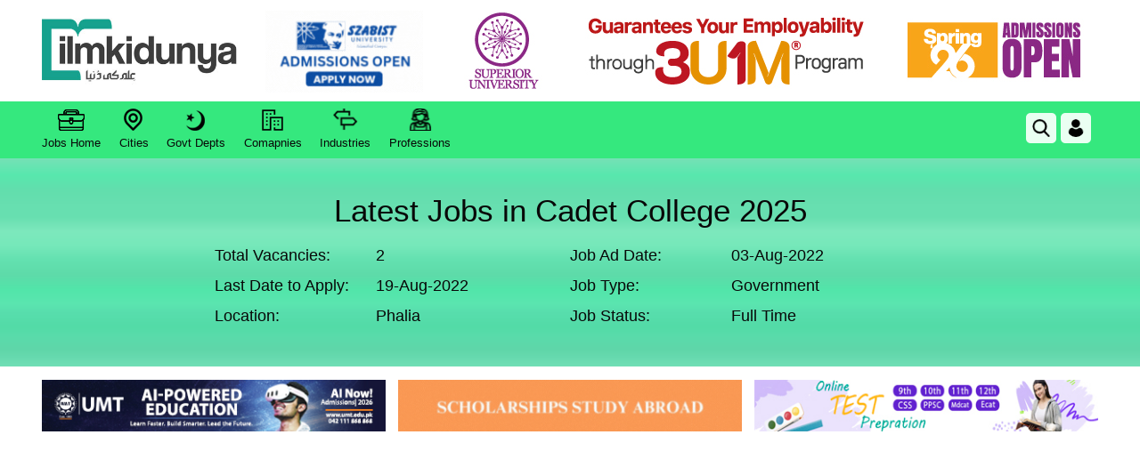

--- FILE ---
content_type: text/html; charset=utf-8
request_url: https://www.google.com/recaptcha/api2/aframe
body_size: 268
content:
<!DOCTYPE HTML><html><head><meta http-equiv="content-type" content="text/html; charset=UTF-8"></head><body><script nonce="-i8UcXbQZ_eJehEqxvJ9qQ">/** Anti-fraud and anti-abuse applications only. See google.com/recaptcha */ try{var clients={'sodar':'https://pagead2.googlesyndication.com/pagead/sodar?'};window.addEventListener("message",function(a){try{if(a.source===window.parent){var b=JSON.parse(a.data);var c=clients[b['id']];if(c){var d=document.createElement('img');d.src=c+b['params']+'&rc='+(localStorage.getItem("rc::a")?sessionStorage.getItem("rc::b"):"");window.document.body.appendChild(d);sessionStorage.setItem("rc::e",parseInt(sessionStorage.getItem("rc::e")||0)+1);localStorage.setItem("rc::h",'1768653252871');}}}catch(b){}});window.parent.postMessage("_grecaptcha_ready", "*");}catch(b){}</script></body></html>